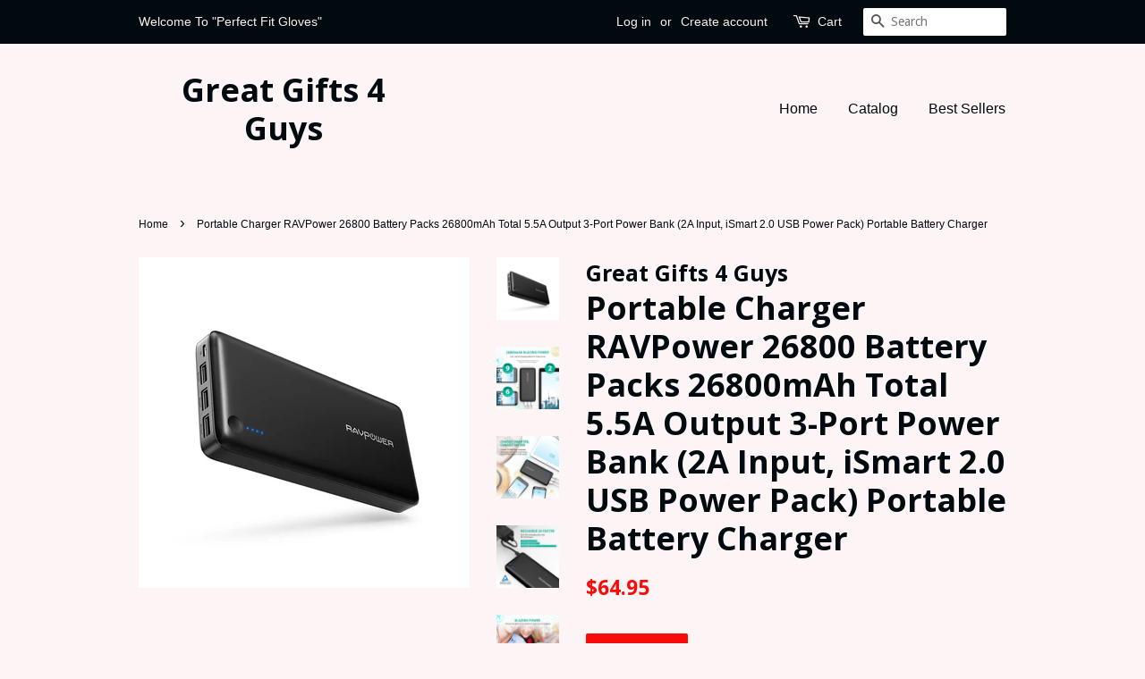

--- FILE ---
content_type: text/html; charset=utf-8
request_url: https://greatgifts4guys.com/products/portable-charger-ravpower-26800-battery-packs-26800mah-total-5-5a-output-3-port-power-bank-2a-input-ismart-2-0-usb-power-pack-portable-battery-charger
body_size: 15421
content:
<!doctype html>
<!--[if lt IE 7]><html class="no-js lt-ie9 lt-ie8 lt-ie7" lang="en"> <![endif]-->
<!--[if IE 7]><html class="no-js lt-ie9 lt-ie8" lang="en"> <![endif]-->
<!--[if IE 8]><html class="no-js lt-ie9" lang="en"> <![endif]-->
<!--[if IE 9 ]><html class="ie9 no-js"> <![endif]-->
<!--[if (gt IE 9)|!(IE)]><!--> <html class="no-js"> <!--<![endif]-->
<head>

  <!-- Basic page needs ================================================== -->
  <meta charset="utf-8">
  <meta http-equiv="X-UA-Compatible" content="IE=edge,chrome=1">

  

  <!-- Title and description ================================================== -->
  <title>
  Portable Charger RAVPower 26800 Battery Packs 26800mAh Total 5.5A Outp &ndash; Great Gifts 4 Guys
  </title>

  
  <meta name="description" content="Choose the RAVPower Treatment: Entrusted by 100,000+ customers for keeping their devices charged when off the grid Colossal Battery Capacity: 26800mAh iPhone portable charger charges most smartphones over 6 times or a tablet 2+ times for an average of 9 days of unrestrained usage per charge Charges 3 Devices Simultaneo">
  

  <!-- Social meta ================================================== -->
  

  <meta property="og:type" content="product">
  <meta property="og:title" content="Portable Charger RAVPower 26800 Battery Packs 26800mAh Total 5.5A Output 3-Port Power Bank (2A Input, iSmart 2.0 USB Power Pack) Portable Battery Charger">
  <meta property="og:url" content="https://greatgifts4guys.com/products/portable-charger-ravpower-26800-battery-packs-26800mah-total-5-5a-output-3-port-power-bank-2a-input-ismart-2-0-usb-power-pack-portable-battery-charger">
  
  <meta property="og:image" content="http://greatgifts4guys.com/cdn/shop/products/71aASxBD6gL._SL1000_grande.jpg?v=1571709296">
  <meta property="og:image:secure_url" content="https://greatgifts4guys.com/cdn/shop/products/71aASxBD6gL._SL1000_grande.jpg?v=1571709296">
  
  <meta property="og:image" content="http://greatgifts4guys.com/cdn/shop/products/71zG6PnpU0L._SL1000_grande.jpg?v=1571709296">
  <meta property="og:image:secure_url" content="https://greatgifts4guys.com/cdn/shop/products/71zG6PnpU0L._SL1000_grande.jpg?v=1571709296">
  
  <meta property="og:image" content="http://greatgifts4guys.com/cdn/shop/products/510m5K46wSL._SL1000_grande.jpg?v=1571709296">
  <meta property="og:image:secure_url" content="https://greatgifts4guys.com/cdn/shop/products/510m5K46wSL._SL1000_grande.jpg?v=1571709296">
  
  <meta property="og:price:amount" content="64.95">
  <meta property="og:price:currency" content="USD">


  <meta property="og:description" content="Choose the RAVPower Treatment: Entrusted by 100,000+ customers for keeping their devices charged when off the grid Colossal Battery Capacity: 26800mAh iPhone portable charger charges most smartphones over 6 times or a tablet 2+ times for an average of 9 days of unrestrained usage per charge Charges 3 Devices Simultaneo">

<meta property="og:site_name" content="Great Gifts 4 Guys">


  <meta name="twitter:card" content="summary">



  <meta name="twitter:title" content="Portable Charger RAVPower 26800 Battery Packs 26800mAh Total 5.5A Output 3-Port Power Bank (2A Input, iSmart 2.0 USB Power Pack) Portable Battery Charger">
  <meta name="twitter:description" content="
Choose the RAVPower Treatment: Entrusted by 100,000+ customers for keeping their devices charged when off the grid
Colossal Battery Capacity: 26800mAh iPhone portable charger charges most smartphones">



  <!-- Helpers ================================================== -->
  <link rel="canonical" href="https://greatgifts4guys.com/products/portable-charger-ravpower-26800-battery-packs-26800mah-total-5-5a-output-3-port-power-bank-2a-input-ismart-2-0-usb-power-pack-portable-battery-charger">
  <meta name="viewport" content="width=device-width,initial-scale=1">
  <meta name="theme-color" content="#f70b0b">

  <!-- CSS ================================================== -->
  <link href="//greatgifts4guys.com/cdn/shop/t/4/assets/timber.scss.css?v=140382746435840711621675236289" rel="stylesheet" type="text/css" media="all" />
  <link href="//greatgifts4guys.com/cdn/shop/t/4/assets/theme.scss.css?v=93941420695098010071675236289" rel="stylesheet" type="text/css" media="all" />

  
  
  
  <link href="//fonts.googleapis.com/css?family=Droid+Sans:400,700" rel="stylesheet" type="text/css" media="all" />


  
    
    
    <link href="//fonts.googleapis.com/css?family=Open+Sans:700" rel="stylesheet" type="text/css" media="all" />
  




  <script>
    window.theme = window.theme || {};

    var theme = {
      strings: {
        zoomClose: "Close (Esc)",
        zoomPrev: "Previous (Left arrow key)",
        zoomNext: "Next (Right arrow key)"
      },
      settings: {
        // Adding some settings to allow the editor to update correctly when they are changed
        themeBgImage: false,
        customBgImage: '',
        enableWideLayout: false,
        typeAccentTransform: false,
        typeAccentSpacing: false,
        baseFontSize: '16px',
        headerBaseFontSize: '36px',
        accentFontSize: '16px'
      },
      variables: {
        mediaQueryMedium: 'screen and (max-width: 768px)',
        bpSmall: false
      },
      moneyFormat: "${{amount}}"
    }

    document.documentElement.className = document.documentElement.className.replace('no-js', 'supports-js');
  </script>

  <!-- Header hook for plugins ================================================== -->
  <script>window.performance && window.performance.mark && window.performance.mark('shopify.content_for_header.start');</script><meta id="shopify-digital-wallet" name="shopify-digital-wallet" content="/22294705/digital_wallets/dialog">
<meta name="shopify-checkout-api-token" content="ca45883f2664e33ef8a714dbdfde70ef">
<meta id="in-context-paypal-metadata" data-shop-id="22294705" data-venmo-supported="true" data-environment="production" data-locale="en_US" data-paypal-v4="true" data-currency="USD">
<link rel="alternate" type="application/json+oembed" href="https://greatgifts4guys.com/products/portable-charger-ravpower-26800-battery-packs-26800mah-total-5-5a-output-3-port-power-bank-2a-input-ismart-2-0-usb-power-pack-portable-battery-charger.oembed">
<script async="async" src="/checkouts/internal/preloads.js?locale=en-US"></script>
<link rel="preconnect" href="https://shop.app" crossorigin="anonymous">
<script async="async" src="https://shop.app/checkouts/internal/preloads.js?locale=en-US&shop_id=22294705" crossorigin="anonymous"></script>
<script id="apple-pay-shop-capabilities" type="application/json">{"shopId":22294705,"countryCode":"US","currencyCode":"USD","merchantCapabilities":["supports3DS"],"merchantId":"gid:\/\/shopify\/Shop\/22294705","merchantName":"Great Gifts 4 Guys","requiredBillingContactFields":["postalAddress","email","phone"],"requiredShippingContactFields":["postalAddress","email","phone"],"shippingType":"shipping","supportedNetworks":["visa","masterCard","amex","discover","elo","jcb"],"total":{"type":"pending","label":"Great Gifts 4 Guys","amount":"1.00"},"shopifyPaymentsEnabled":true,"supportsSubscriptions":true}</script>
<script id="shopify-features" type="application/json">{"accessToken":"ca45883f2664e33ef8a714dbdfde70ef","betas":["rich-media-storefront-analytics"],"domain":"greatgifts4guys.com","predictiveSearch":true,"shopId":22294705,"locale":"en"}</script>
<script>var Shopify = Shopify || {};
Shopify.shop = "nicksinnacks.myshopify.com";
Shopify.locale = "en";
Shopify.currency = {"active":"USD","rate":"1.0"};
Shopify.country = "US";
Shopify.theme = {"name":"minimal","id":194505160,"schema_name":"Minimal","schema_version":"3.4.1","theme_store_id":380,"role":"main"};
Shopify.theme.handle = "null";
Shopify.theme.style = {"id":null,"handle":null};
Shopify.cdnHost = "greatgifts4guys.com/cdn";
Shopify.routes = Shopify.routes || {};
Shopify.routes.root = "/";</script>
<script type="module">!function(o){(o.Shopify=o.Shopify||{}).modules=!0}(window);</script>
<script>!function(o){function n(){var o=[];function n(){o.push(Array.prototype.slice.apply(arguments))}return n.q=o,n}var t=o.Shopify=o.Shopify||{};t.loadFeatures=n(),t.autoloadFeatures=n()}(window);</script>
<script>
  window.ShopifyPay = window.ShopifyPay || {};
  window.ShopifyPay.apiHost = "shop.app\/pay";
  window.ShopifyPay.redirectState = null;
</script>
<script id="shop-js-analytics" type="application/json">{"pageType":"product"}</script>
<script defer="defer" async type="module" src="//greatgifts4guys.com/cdn/shopifycloud/shop-js/modules/v2/client.init-shop-cart-sync_DGjqyID6.en.esm.js"></script>
<script defer="defer" async type="module" src="//greatgifts4guys.com/cdn/shopifycloud/shop-js/modules/v2/chunk.common_CM5e3XYf.esm.js"></script>
<script type="module">
  await import("//greatgifts4guys.com/cdn/shopifycloud/shop-js/modules/v2/client.init-shop-cart-sync_DGjqyID6.en.esm.js");
await import("//greatgifts4guys.com/cdn/shopifycloud/shop-js/modules/v2/chunk.common_CM5e3XYf.esm.js");

  window.Shopify.SignInWithShop?.initShopCartSync?.({"fedCMEnabled":true,"windoidEnabled":true});

</script>
<script>
  window.Shopify = window.Shopify || {};
  if (!window.Shopify.featureAssets) window.Shopify.featureAssets = {};
  window.Shopify.featureAssets['shop-js'] = {"shop-cart-sync":["modules/v2/client.shop-cart-sync_DS_n0f7A.en.esm.js","modules/v2/chunk.common_CM5e3XYf.esm.js"],"shop-button":["modules/v2/client.shop-button_CNT-NO5k.en.esm.js","modules/v2/chunk.common_CM5e3XYf.esm.js"],"init-fed-cm":["modules/v2/client.init-fed-cm_iCBVkvTB.en.esm.js","modules/v2/chunk.common_CM5e3XYf.esm.js"],"shop-cash-offers":["modules/v2/client.shop-cash-offers_Bicqpat5.en.esm.js","modules/v2/chunk.common_CM5e3XYf.esm.js","modules/v2/chunk.modal_Dl937Oy4.esm.js"],"avatar":["modules/v2/client.avatar_BTnouDA3.en.esm.js"],"init-windoid":["modules/v2/client.init-windoid_BqfVjynn.en.esm.js","modules/v2/chunk.common_CM5e3XYf.esm.js"],"init-shop-email-lookup-coordinator":["modules/v2/client.init-shop-email-lookup-coordinator_CrkkCzDo.en.esm.js","modules/v2/chunk.common_CM5e3XYf.esm.js"],"shop-toast-manager":["modules/v2/client.shop-toast-manager_HMMtSVHE.en.esm.js","modules/v2/chunk.common_CM5e3XYf.esm.js"],"pay-button":["modules/v2/client.pay-button_B57g7222.en.esm.js","modules/v2/chunk.common_CM5e3XYf.esm.js"],"shop-login-button":["modules/v2/client.shop-login-button_CZKuy_To.en.esm.js","modules/v2/chunk.common_CM5e3XYf.esm.js","modules/v2/chunk.modal_Dl937Oy4.esm.js"],"init-shop-cart-sync":["modules/v2/client.init-shop-cart-sync_DGjqyID6.en.esm.js","modules/v2/chunk.common_CM5e3XYf.esm.js"],"init-customer-accounts":["modules/v2/client.init-customer-accounts_CxJ7KIEv.en.esm.js","modules/v2/client.shop-login-button_CZKuy_To.en.esm.js","modules/v2/chunk.common_CM5e3XYf.esm.js","modules/v2/chunk.modal_Dl937Oy4.esm.js"],"init-shop-for-new-customer-accounts":["modules/v2/client.init-shop-for-new-customer-accounts_BDK66bKM.en.esm.js","modules/v2/client.shop-login-button_CZKuy_To.en.esm.js","modules/v2/chunk.common_CM5e3XYf.esm.js","modules/v2/chunk.modal_Dl937Oy4.esm.js"],"lead-capture":["modules/v2/client.lead-capture_QF_QcTqn.en.esm.js","modules/v2/chunk.common_CM5e3XYf.esm.js","modules/v2/chunk.modal_Dl937Oy4.esm.js"],"shop-follow-button":["modules/v2/client.shop-follow-button_Cgw6zD7w.en.esm.js","modules/v2/chunk.common_CM5e3XYf.esm.js","modules/v2/chunk.modal_Dl937Oy4.esm.js"],"checkout-modal":["modules/v2/client.checkout-modal_r-P2WYUC.en.esm.js","modules/v2/chunk.common_CM5e3XYf.esm.js","modules/v2/chunk.modal_Dl937Oy4.esm.js"],"init-customer-accounts-sign-up":["modules/v2/client.init-customer-accounts-sign-up_fcc8iru1.en.esm.js","modules/v2/client.shop-login-button_CZKuy_To.en.esm.js","modules/v2/chunk.common_CM5e3XYf.esm.js","modules/v2/chunk.modal_Dl937Oy4.esm.js"],"shop-login":["modules/v2/client.shop-login_CJN-CB3q.en.esm.js","modules/v2/chunk.common_CM5e3XYf.esm.js","modules/v2/chunk.modal_Dl937Oy4.esm.js"],"payment-terms":["modules/v2/client.payment-terms_C8iL647G.en.esm.js","modules/v2/chunk.common_CM5e3XYf.esm.js","modules/v2/chunk.modal_Dl937Oy4.esm.js"]};
</script>
<script>(function() {
  var isLoaded = false;
  function asyncLoad() {
    if (isLoaded) return;
    isLoaded = true;
    var urls = ["\/\/cdn.shopify.com\/proxy\/381358963cbf1904af8212d8e2f5df4cbaca5295a680c9fc264f7a5207c4de93\/static.cdn.printful.com\/static\/js\/external\/shopify-product-customizer.js?v=0.28\u0026shop=nicksinnacks.myshopify.com\u0026sp-cache-control=cHVibGljLCBtYXgtYWdlPTkwMA","https:\/\/cdn.hextom.com\/js\/ultimatesalesboost.js?shop=nicksinnacks.myshopify.com","https:\/\/cdn.hextom.com\/js\/freeshippingbar.js?shop=nicksinnacks.myshopify.com"];
    for (var i = 0; i < urls.length; i++) {
      var s = document.createElement('script');
      s.type = 'text/javascript';
      s.async = true;
      s.src = urls[i];
      var x = document.getElementsByTagName('script')[0];
      x.parentNode.insertBefore(s, x);
    }
  };
  if(window.attachEvent) {
    window.attachEvent('onload', asyncLoad);
  } else {
    window.addEventListener('load', asyncLoad, false);
  }
})();</script>
<script id="__st">var __st={"a":22294705,"offset":-21600,"reqid":"13ae2747-3097-4dda-ada0-d270e80c5a4a-1765949935","pageurl":"greatgifts4guys.com\/products\/portable-charger-ravpower-26800-battery-packs-26800mah-total-5-5a-output-3-port-power-bank-2a-input-ismart-2-0-usb-power-pack-portable-battery-charger","u":"ec88860969e8","p":"product","rtyp":"product","rid":1476483809314};</script>
<script>window.ShopifyPaypalV4VisibilityTracking = true;</script>
<script id="captcha-bootstrap">!function(){'use strict';const t='contact',e='account',n='new_comment',o=[[t,t],['blogs',n],['comments',n],[t,'customer']],c=[[e,'customer_login'],[e,'guest_login'],[e,'recover_customer_password'],[e,'create_customer']],r=t=>t.map((([t,e])=>`form[action*='/${t}']:not([data-nocaptcha='true']) input[name='form_type'][value='${e}']`)).join(','),a=t=>()=>t?[...document.querySelectorAll(t)].map((t=>t.form)):[];function s(){const t=[...o],e=r(t);return a(e)}const i='password',u='form_key',d=['recaptcha-v3-token','g-recaptcha-response','h-captcha-response',i],f=()=>{try{return window.sessionStorage}catch{return}},m='__shopify_v',_=t=>t.elements[u];function p(t,e,n=!1){try{const o=window.sessionStorage,c=JSON.parse(o.getItem(e)),{data:r}=function(t){const{data:e,action:n}=t;return t[m]||n?{data:e,action:n}:{data:t,action:n}}(c);for(const[e,n]of Object.entries(r))t.elements[e]&&(t.elements[e].value=n);n&&o.removeItem(e)}catch(o){console.error('form repopulation failed',{error:o})}}const l='form_type',E='cptcha';function T(t){t.dataset[E]=!0}const w=window,h=w.document,L='Shopify',v='ce_forms',y='captcha';let A=!1;((t,e)=>{const n=(g='f06e6c50-85a8-45c8-87d0-21a2b65856fe',I='https://cdn.shopify.com/shopifycloud/storefront-forms-hcaptcha/ce_storefront_forms_captcha_hcaptcha.v1.5.2.iife.js',D={infoText:'Protected by hCaptcha',privacyText:'Privacy',termsText:'Terms'},(t,e,n)=>{const o=w[L][v],c=o.bindForm;if(c)return c(t,g,e,D).then(n);var r;o.q.push([[t,g,e,D],n]),r=I,A||(h.body.append(Object.assign(h.createElement('script'),{id:'captcha-provider',async:!0,src:r})),A=!0)});var g,I,D;w[L]=w[L]||{},w[L][v]=w[L][v]||{},w[L][v].q=[],w[L][y]=w[L][y]||{},w[L][y].protect=function(t,e){n(t,void 0,e),T(t)},Object.freeze(w[L][y]),function(t,e,n,w,h,L){const[v,y,A,g]=function(t,e,n){const i=e?o:[],u=t?c:[],d=[...i,...u],f=r(d),m=r(i),_=r(d.filter((([t,e])=>n.includes(e))));return[a(f),a(m),a(_),s()]}(w,h,L),I=t=>{const e=t.target;return e instanceof HTMLFormElement?e:e&&e.form},D=t=>v().includes(t);t.addEventListener('submit',(t=>{const e=I(t);if(!e)return;const n=D(e)&&!e.dataset.hcaptchaBound&&!e.dataset.recaptchaBound,o=_(e),c=g().includes(e)&&(!o||!o.value);(n||c)&&t.preventDefault(),c&&!n&&(function(t){try{if(!f())return;!function(t){const e=f();if(!e)return;const n=_(t);if(!n)return;const o=n.value;o&&e.removeItem(o)}(t);const e=Array.from(Array(32),(()=>Math.random().toString(36)[2])).join('');!function(t,e){_(t)||t.append(Object.assign(document.createElement('input'),{type:'hidden',name:u})),t.elements[u].value=e}(t,e),function(t,e){const n=f();if(!n)return;const o=[...t.querySelectorAll(`input[type='${i}']`)].map((({name:t})=>t)),c=[...d,...o],r={};for(const[a,s]of new FormData(t).entries())c.includes(a)||(r[a]=s);n.setItem(e,JSON.stringify({[m]:1,action:t.action,data:r}))}(t,e)}catch(e){console.error('failed to persist form',e)}}(e),e.submit())}));const S=(t,e)=>{t&&!t.dataset[E]&&(n(t,e.some((e=>e===t))),T(t))};for(const o of['focusin','change'])t.addEventListener(o,(t=>{const e=I(t);D(e)&&S(e,y())}));const B=e.get('form_key'),M=e.get(l),P=B&&M;t.addEventListener('DOMContentLoaded',(()=>{const t=y();if(P)for(const e of t)e.elements[l].value===M&&p(e,B);[...new Set([...A(),...v().filter((t=>'true'===t.dataset.shopifyCaptcha))])].forEach((e=>S(e,t)))}))}(h,new URLSearchParams(w.location.search),n,t,e,['guest_login'])})(!0,!0)}();</script>
<script integrity="sha256-52AcMU7V7pcBOXWImdc/TAGTFKeNjmkeM1Pvks/DTgc=" data-source-attribution="shopify.loadfeatures" defer="defer" src="//greatgifts4guys.com/cdn/shopifycloud/storefront/assets/storefront/load_feature-81c60534.js" crossorigin="anonymous"></script>
<script crossorigin="anonymous" defer="defer" src="//greatgifts4guys.com/cdn/shopifycloud/storefront/assets/shopify_pay/storefront-65b4c6d7.js?v=20250812"></script>
<script data-source-attribution="shopify.dynamic_checkout.dynamic.init">var Shopify=Shopify||{};Shopify.PaymentButton=Shopify.PaymentButton||{isStorefrontPortableWallets:!0,init:function(){window.Shopify.PaymentButton.init=function(){};var t=document.createElement("script");t.src="https://greatgifts4guys.com/cdn/shopifycloud/portable-wallets/latest/portable-wallets.en.js",t.type="module",document.head.appendChild(t)}};
</script>
<script data-source-attribution="shopify.dynamic_checkout.buyer_consent">
  function portableWalletsHideBuyerConsent(e){var t=document.getElementById("shopify-buyer-consent"),n=document.getElementById("shopify-subscription-policy-button");t&&n&&(t.classList.add("hidden"),t.setAttribute("aria-hidden","true"),n.removeEventListener("click",e))}function portableWalletsShowBuyerConsent(e){var t=document.getElementById("shopify-buyer-consent"),n=document.getElementById("shopify-subscription-policy-button");t&&n&&(t.classList.remove("hidden"),t.removeAttribute("aria-hidden"),n.addEventListener("click",e))}window.Shopify?.PaymentButton&&(window.Shopify.PaymentButton.hideBuyerConsent=portableWalletsHideBuyerConsent,window.Shopify.PaymentButton.showBuyerConsent=portableWalletsShowBuyerConsent);
</script>
<script data-source-attribution="shopify.dynamic_checkout.cart.bootstrap">document.addEventListener("DOMContentLoaded",(function(){function t(){return document.querySelector("shopify-accelerated-checkout-cart, shopify-accelerated-checkout")}if(t())Shopify.PaymentButton.init();else{new MutationObserver((function(e,n){t()&&(Shopify.PaymentButton.init(),n.disconnect())})).observe(document.body,{childList:!0,subtree:!0})}}));
</script>
<link id="shopify-accelerated-checkout-styles" rel="stylesheet" media="screen" href="https://greatgifts4guys.com/cdn/shopifycloud/portable-wallets/latest/accelerated-checkout-backwards-compat.css" crossorigin="anonymous">
<style id="shopify-accelerated-checkout-cart">
        #shopify-buyer-consent {
  margin-top: 1em;
  display: inline-block;
  width: 100%;
}

#shopify-buyer-consent.hidden {
  display: none;
}

#shopify-subscription-policy-button {
  background: none;
  border: none;
  padding: 0;
  text-decoration: underline;
  font-size: inherit;
  cursor: pointer;
}

#shopify-subscription-policy-button::before {
  box-shadow: none;
}

      </style>

<script>window.performance && window.performance.mark && window.performance.mark('shopify.content_for_header.end');</script>

  

<!--[if lt IE 9]>
<script src="//cdnjs.cloudflare.com/ajax/libs/html5shiv/3.7.2/html5shiv.min.js" type="text/javascript"></script>
<link href="//greatgifts4guys.com/cdn/shop/t/4/assets/respond-proxy.html" id="respond-proxy" rel="respond-proxy" />
<link href="//greatgifts4guys.com/search?q=47a0caa4fb3e80460dfe035c56300f80" id="respond-redirect" rel="respond-redirect" />
<script src="//greatgifts4guys.com/search?q=47a0caa4fb3e80460dfe035c56300f80" type="text/javascript"></script>
<![endif]-->


  <script src="//ajax.googleapis.com/ajax/libs/jquery/2.2.3/jquery.min.js" type="text/javascript"></script>

  <!--[if (gt IE 9)|!(IE)]><!--><script src="//greatgifts4guys.com/cdn/shop/t/4/assets/lazysizes.min.js?v=172743651710887164711501857710" async="async"></script><!--<![endif]-->
  <!--[if lte IE 9]><script src="//greatgifts4guys.com/cdn/shop/t/4/assets/lazysizes.min.js?v=172743651710887164711501857710"></script><![endif]-->

  
  

<link href="https://monorail-edge.shopifysvc.com" rel="dns-prefetch">
<script>(function(){if ("sendBeacon" in navigator && "performance" in window) {try {var session_token_from_headers = performance.getEntriesByType('navigation')[0].serverTiming.find(x => x.name == '_s').description;} catch {var session_token_from_headers = undefined;}var session_cookie_matches = document.cookie.match(/_shopify_s=([^;]*)/);var session_token_from_cookie = session_cookie_matches && session_cookie_matches.length === 2 ? session_cookie_matches[1] : "";var session_token = session_token_from_headers || session_token_from_cookie || "";function handle_abandonment_event(e) {var entries = performance.getEntries().filter(function(entry) {return /monorail-edge.shopifysvc.com/.test(entry.name);});if (!window.abandonment_tracked && entries.length === 0) {window.abandonment_tracked = true;var currentMs = Date.now();var navigation_start = performance.timing.navigationStart;var payload = {shop_id: 22294705,url: window.location.href,navigation_start,duration: currentMs - navigation_start,session_token,page_type: "product"};window.navigator.sendBeacon("https://monorail-edge.shopifysvc.com/v1/produce", JSON.stringify({schema_id: "online_store_buyer_site_abandonment/1.1",payload: payload,metadata: {event_created_at_ms: currentMs,event_sent_at_ms: currentMs}}));}}window.addEventListener('pagehide', handle_abandonment_event);}}());</script>
<script id="web-pixels-manager-setup">(function e(e,d,r,n,o){if(void 0===o&&(o={}),!Boolean(null===(a=null===(i=window.Shopify)||void 0===i?void 0:i.analytics)||void 0===a?void 0:a.replayQueue)){var i,a;window.Shopify=window.Shopify||{};var t=window.Shopify;t.analytics=t.analytics||{};var s=t.analytics;s.replayQueue=[],s.publish=function(e,d,r){return s.replayQueue.push([e,d,r]),!0};try{self.performance.mark("wpm:start")}catch(e){}var l=function(){var e={modern:/Edge?\/(1{2}[4-9]|1[2-9]\d|[2-9]\d{2}|\d{4,})\.\d+(\.\d+|)|Firefox\/(1{2}[4-9]|1[2-9]\d|[2-9]\d{2}|\d{4,})\.\d+(\.\d+|)|Chrom(ium|e)\/(9{2}|\d{3,})\.\d+(\.\d+|)|(Maci|X1{2}).+ Version\/(15\.\d+|(1[6-9]|[2-9]\d|\d{3,})\.\d+)([,.]\d+|)( \(\w+\)|)( Mobile\/\w+|) Safari\/|Chrome.+OPR\/(9{2}|\d{3,})\.\d+\.\d+|(CPU[ +]OS|iPhone[ +]OS|CPU[ +]iPhone|CPU IPhone OS|CPU iPad OS)[ +]+(15[._]\d+|(1[6-9]|[2-9]\d|\d{3,})[._]\d+)([._]\d+|)|Android:?[ /-](13[3-9]|1[4-9]\d|[2-9]\d{2}|\d{4,})(\.\d+|)(\.\d+|)|Android.+Firefox\/(13[5-9]|1[4-9]\d|[2-9]\d{2}|\d{4,})\.\d+(\.\d+|)|Android.+Chrom(ium|e)\/(13[3-9]|1[4-9]\d|[2-9]\d{2}|\d{4,})\.\d+(\.\d+|)|SamsungBrowser\/([2-9]\d|\d{3,})\.\d+/,legacy:/Edge?\/(1[6-9]|[2-9]\d|\d{3,})\.\d+(\.\d+|)|Firefox\/(5[4-9]|[6-9]\d|\d{3,})\.\d+(\.\d+|)|Chrom(ium|e)\/(5[1-9]|[6-9]\d|\d{3,})\.\d+(\.\d+|)([\d.]+$|.*Safari\/(?![\d.]+ Edge\/[\d.]+$))|(Maci|X1{2}).+ Version\/(10\.\d+|(1[1-9]|[2-9]\d|\d{3,})\.\d+)([,.]\d+|)( \(\w+\)|)( Mobile\/\w+|) Safari\/|Chrome.+OPR\/(3[89]|[4-9]\d|\d{3,})\.\d+\.\d+|(CPU[ +]OS|iPhone[ +]OS|CPU[ +]iPhone|CPU IPhone OS|CPU iPad OS)[ +]+(10[._]\d+|(1[1-9]|[2-9]\d|\d{3,})[._]\d+)([._]\d+|)|Android:?[ /-](13[3-9]|1[4-9]\d|[2-9]\d{2}|\d{4,})(\.\d+|)(\.\d+|)|Mobile Safari.+OPR\/([89]\d|\d{3,})\.\d+\.\d+|Android.+Firefox\/(13[5-9]|1[4-9]\d|[2-9]\d{2}|\d{4,})\.\d+(\.\d+|)|Android.+Chrom(ium|e)\/(13[3-9]|1[4-9]\d|[2-9]\d{2}|\d{4,})\.\d+(\.\d+|)|Android.+(UC? ?Browser|UCWEB|U3)[ /]?(15\.([5-9]|\d{2,})|(1[6-9]|[2-9]\d|\d{3,})\.\d+)\.\d+|SamsungBrowser\/(5\.\d+|([6-9]|\d{2,})\.\d+)|Android.+MQ{2}Browser\/(14(\.(9|\d{2,})|)|(1[5-9]|[2-9]\d|\d{3,})(\.\d+|))(\.\d+|)|K[Aa][Ii]OS\/(3\.\d+|([4-9]|\d{2,})\.\d+)(\.\d+|)/},d=e.modern,r=e.legacy,n=navigator.userAgent;return n.match(d)?"modern":n.match(r)?"legacy":"unknown"}(),u="modern"===l?"modern":"legacy",c=(null!=n?n:{modern:"",legacy:""})[u],f=function(e){return[e.baseUrl,"/wpm","/b",e.hashVersion,"modern"===e.buildTarget?"m":"l",".js"].join("")}({baseUrl:d,hashVersion:r,buildTarget:u}),m=function(e){var d=e.version,r=e.bundleTarget,n=e.surface,o=e.pageUrl,i=e.monorailEndpoint;return{emit:function(e){var a=e.status,t=e.errorMsg,s=(new Date).getTime(),l=JSON.stringify({metadata:{event_sent_at_ms:s},events:[{schema_id:"web_pixels_manager_load/3.1",payload:{version:d,bundle_target:r,page_url:o,status:a,surface:n,error_msg:t},metadata:{event_created_at_ms:s}}]});if(!i)return console&&console.warn&&console.warn("[Web Pixels Manager] No Monorail endpoint provided, skipping logging."),!1;try{return self.navigator.sendBeacon.bind(self.navigator)(i,l)}catch(e){}var u=new XMLHttpRequest;try{return u.open("POST",i,!0),u.setRequestHeader("Content-Type","text/plain"),u.send(l),!0}catch(e){return console&&console.warn&&console.warn("[Web Pixels Manager] Got an unhandled error while logging to Monorail."),!1}}}}({version:r,bundleTarget:l,surface:e.surface,pageUrl:self.location.href,monorailEndpoint:e.monorailEndpoint});try{o.browserTarget=l,function(e){var d=e.src,r=e.async,n=void 0===r||r,o=e.onload,i=e.onerror,a=e.sri,t=e.scriptDataAttributes,s=void 0===t?{}:t,l=document.createElement("script"),u=document.querySelector("head"),c=document.querySelector("body");if(l.async=n,l.src=d,a&&(l.integrity=a,l.crossOrigin="anonymous"),s)for(var f in s)if(Object.prototype.hasOwnProperty.call(s,f))try{l.dataset[f]=s[f]}catch(e){}if(o&&l.addEventListener("load",o),i&&l.addEventListener("error",i),u)u.appendChild(l);else{if(!c)throw new Error("Did not find a head or body element to append the script");c.appendChild(l)}}({src:f,async:!0,onload:function(){if(!function(){var e,d;return Boolean(null===(d=null===(e=window.Shopify)||void 0===e?void 0:e.analytics)||void 0===d?void 0:d.initialized)}()){var d=window.webPixelsManager.init(e)||void 0;if(d){var r=window.Shopify.analytics;r.replayQueue.forEach((function(e){var r=e[0],n=e[1],o=e[2];d.publishCustomEvent(r,n,o)})),r.replayQueue=[],r.publish=d.publishCustomEvent,r.visitor=d.visitor,r.initialized=!0}}},onerror:function(){return m.emit({status:"failed",errorMsg:"".concat(f," has failed to load")})},sri:function(e){var d=/^sha384-[A-Za-z0-9+/=]+$/;return"string"==typeof e&&d.test(e)}(c)?c:"",scriptDataAttributes:o}),m.emit({status:"loading"})}catch(e){m.emit({status:"failed",errorMsg:(null==e?void 0:e.message)||"Unknown error"})}}})({shopId: 22294705,storefrontBaseUrl: "https://greatgifts4guys.com",extensionsBaseUrl: "https://extensions.shopifycdn.com/cdn/shopifycloud/web-pixels-manager",monorailEndpoint: "https://monorail-edge.shopifysvc.com/unstable/produce_batch",surface: "storefront-renderer",enabledBetaFlags: ["2dca8a86"],webPixelsConfigList: [{"id":"57376930","eventPayloadVersion":"v1","runtimeContext":"LAX","scriptVersion":"1","type":"CUSTOM","privacyPurposes":["MARKETING"],"name":"Meta pixel (migrated)"},{"id":"shopify-app-pixel","configuration":"{}","eventPayloadVersion":"v1","runtimeContext":"STRICT","scriptVersion":"0450","apiClientId":"shopify-pixel","type":"APP","privacyPurposes":["ANALYTICS","MARKETING"]},{"id":"shopify-custom-pixel","eventPayloadVersion":"v1","runtimeContext":"LAX","scriptVersion":"0450","apiClientId":"shopify-pixel","type":"CUSTOM","privacyPurposes":["ANALYTICS","MARKETING"]}],isMerchantRequest: false,initData: {"shop":{"name":"Great Gifts 4 Guys","paymentSettings":{"currencyCode":"USD"},"myshopifyDomain":"nicksinnacks.myshopify.com","countryCode":"US","storefrontUrl":"https:\/\/greatgifts4guys.com"},"customer":null,"cart":null,"checkout":null,"productVariants":[{"price":{"amount":64.95,"currencyCode":"USD"},"product":{"title":"Portable Charger RAVPower 26800 Battery Packs 26800mAh Total 5.5A Output 3-Port Power Bank (2A Input, iSmart 2.0 USB Power Pack) Portable Battery Charger","vendor":"Great Gifts 4 Guys","id":"1476483809314","untranslatedTitle":"Portable Charger RAVPower 26800 Battery Packs 26800mAh Total 5.5A Output 3-Port Power Bank (2A Input, iSmart 2.0 USB Power Pack) Portable Battery Charger","url":"\/products\/portable-charger-ravpower-26800-battery-packs-26800mah-total-5-5a-output-3-port-power-bank-2a-input-ismart-2-0-usb-power-pack-portable-battery-charger","type":""},"id":"12505346342946","image":{"src":"\/\/greatgifts4guys.com\/cdn\/shop\/products\/510m5K46wSL._SL1000.jpg?v=1571709296"},"sku":"","title":"Default Title","untranslatedTitle":"Default Title"}],"purchasingCompany":null},},"https://greatgifts4guys.com/cdn","ae1676cfwd2530674p4253c800m34e853cb",{"modern":"","legacy":""},{"shopId":"22294705","storefrontBaseUrl":"https:\/\/greatgifts4guys.com","extensionBaseUrl":"https:\/\/extensions.shopifycdn.com\/cdn\/shopifycloud\/web-pixels-manager","surface":"storefront-renderer","enabledBetaFlags":"[\"2dca8a86\"]","isMerchantRequest":"false","hashVersion":"ae1676cfwd2530674p4253c800m34e853cb","publish":"custom","events":"[[\"page_viewed\",{}],[\"product_viewed\",{\"productVariant\":{\"price\":{\"amount\":64.95,\"currencyCode\":\"USD\"},\"product\":{\"title\":\"Portable Charger RAVPower 26800 Battery Packs 26800mAh Total 5.5A Output 3-Port Power Bank (2A Input, iSmart 2.0 USB Power Pack) Portable Battery Charger\",\"vendor\":\"Great Gifts 4 Guys\",\"id\":\"1476483809314\",\"untranslatedTitle\":\"Portable Charger RAVPower 26800 Battery Packs 26800mAh Total 5.5A Output 3-Port Power Bank (2A Input, iSmart 2.0 USB Power Pack) Portable Battery Charger\",\"url\":\"\/products\/portable-charger-ravpower-26800-battery-packs-26800mah-total-5-5a-output-3-port-power-bank-2a-input-ismart-2-0-usb-power-pack-portable-battery-charger\",\"type\":\"\"},\"id\":\"12505346342946\",\"image\":{\"src\":\"\/\/greatgifts4guys.com\/cdn\/shop\/products\/510m5K46wSL._SL1000.jpg?v=1571709296\"},\"sku\":\"\",\"title\":\"Default Title\",\"untranslatedTitle\":\"Default Title\"}}]]"});</script><script>
  window.ShopifyAnalytics = window.ShopifyAnalytics || {};
  window.ShopifyAnalytics.meta = window.ShopifyAnalytics.meta || {};
  window.ShopifyAnalytics.meta.currency = 'USD';
  var meta = {"product":{"id":1476483809314,"gid":"gid:\/\/shopify\/Product\/1476483809314","vendor":"Great Gifts 4 Guys","type":"","variants":[{"id":12505346342946,"price":6495,"name":"Portable Charger RAVPower 26800 Battery Packs 26800mAh Total 5.5A Output 3-Port Power Bank (2A Input, iSmart 2.0 USB Power Pack) Portable Battery Charger","public_title":null,"sku":""}],"remote":false},"page":{"pageType":"product","resourceType":"product","resourceId":1476483809314}};
  for (var attr in meta) {
    window.ShopifyAnalytics.meta[attr] = meta[attr];
  }
</script>
<script class="analytics">
  (function () {
    var customDocumentWrite = function(content) {
      var jquery = null;

      if (window.jQuery) {
        jquery = window.jQuery;
      } else if (window.Checkout && window.Checkout.$) {
        jquery = window.Checkout.$;
      }

      if (jquery) {
        jquery('body').append(content);
      }
    };

    var hasLoggedConversion = function(token) {
      if (token) {
        return document.cookie.indexOf('loggedConversion=' + token) !== -1;
      }
      return false;
    }

    var setCookieIfConversion = function(token) {
      if (token) {
        var twoMonthsFromNow = new Date(Date.now());
        twoMonthsFromNow.setMonth(twoMonthsFromNow.getMonth() + 2);

        document.cookie = 'loggedConversion=' + token + '; expires=' + twoMonthsFromNow;
      }
    }

    var trekkie = window.ShopifyAnalytics.lib = window.trekkie = window.trekkie || [];
    if (trekkie.integrations) {
      return;
    }
    trekkie.methods = [
      'identify',
      'page',
      'ready',
      'track',
      'trackForm',
      'trackLink'
    ];
    trekkie.factory = function(method) {
      return function() {
        var args = Array.prototype.slice.call(arguments);
        args.unshift(method);
        trekkie.push(args);
        return trekkie;
      };
    };
    for (var i = 0; i < trekkie.methods.length; i++) {
      var key = trekkie.methods[i];
      trekkie[key] = trekkie.factory(key);
    }
    trekkie.load = function(config) {
      trekkie.config = config || {};
      trekkie.config.initialDocumentCookie = document.cookie;
      var first = document.getElementsByTagName('script')[0];
      var script = document.createElement('script');
      script.type = 'text/javascript';
      script.onerror = function(e) {
        var scriptFallback = document.createElement('script');
        scriptFallback.type = 'text/javascript';
        scriptFallback.onerror = function(error) {
                var Monorail = {
      produce: function produce(monorailDomain, schemaId, payload) {
        var currentMs = new Date().getTime();
        var event = {
          schema_id: schemaId,
          payload: payload,
          metadata: {
            event_created_at_ms: currentMs,
            event_sent_at_ms: currentMs
          }
        };
        return Monorail.sendRequest("https://" + monorailDomain + "/v1/produce", JSON.stringify(event));
      },
      sendRequest: function sendRequest(endpointUrl, payload) {
        // Try the sendBeacon API
        if (window && window.navigator && typeof window.navigator.sendBeacon === 'function' && typeof window.Blob === 'function' && !Monorail.isIos12()) {
          var blobData = new window.Blob([payload], {
            type: 'text/plain'
          });

          if (window.navigator.sendBeacon(endpointUrl, blobData)) {
            return true;
          } // sendBeacon was not successful

        } // XHR beacon

        var xhr = new XMLHttpRequest();

        try {
          xhr.open('POST', endpointUrl);
          xhr.setRequestHeader('Content-Type', 'text/plain');
          xhr.send(payload);
        } catch (e) {
          console.log(e);
        }

        return false;
      },
      isIos12: function isIos12() {
        return window.navigator.userAgent.lastIndexOf('iPhone; CPU iPhone OS 12_') !== -1 || window.navigator.userAgent.lastIndexOf('iPad; CPU OS 12_') !== -1;
      }
    };
    Monorail.produce('monorail-edge.shopifysvc.com',
      'trekkie_storefront_load_errors/1.1',
      {shop_id: 22294705,
      theme_id: 194505160,
      app_name: "storefront",
      context_url: window.location.href,
      source_url: "//greatgifts4guys.com/cdn/s/trekkie.storefront.23b90327a0b2c94129db92772d2925a9b88e09c5.min.js"});

        };
        scriptFallback.async = true;
        scriptFallback.src = '//greatgifts4guys.com/cdn/s/trekkie.storefront.23b90327a0b2c94129db92772d2925a9b88e09c5.min.js';
        first.parentNode.insertBefore(scriptFallback, first);
      };
      script.async = true;
      script.src = '//greatgifts4guys.com/cdn/s/trekkie.storefront.23b90327a0b2c94129db92772d2925a9b88e09c5.min.js';
      first.parentNode.insertBefore(script, first);
    };
    trekkie.load(
      {"Trekkie":{"appName":"storefront","development":false,"defaultAttributes":{"shopId":22294705,"isMerchantRequest":null,"themeId":194505160,"themeCityHash":"17754712760593528634","contentLanguage":"en","currency":"USD","eventMetadataId":"d6749cb1-922f-4c7a-aa17-05dc2d6a75be"},"isServerSideCookieWritingEnabled":true,"monorailRegion":"shop_domain","enabledBetaFlags":["65f19447"]},"Session Attribution":{},"S2S":{"facebookCapiEnabled":false,"source":"trekkie-storefront-renderer","apiClientId":580111}}
    );

    var loaded = false;
    trekkie.ready(function() {
      if (loaded) return;
      loaded = true;

      window.ShopifyAnalytics.lib = window.trekkie;

      var originalDocumentWrite = document.write;
      document.write = customDocumentWrite;
      try { window.ShopifyAnalytics.merchantGoogleAnalytics.call(this); } catch(error) {};
      document.write = originalDocumentWrite;

      window.ShopifyAnalytics.lib.page(null,{"pageType":"product","resourceType":"product","resourceId":1476483809314,"shopifyEmitted":true});

      var match = window.location.pathname.match(/checkouts\/(.+)\/(thank_you|post_purchase)/)
      var token = match? match[1]: undefined;
      if (!hasLoggedConversion(token)) {
        setCookieIfConversion(token);
        window.ShopifyAnalytics.lib.track("Viewed Product",{"currency":"USD","variantId":12505346342946,"productId":1476483809314,"productGid":"gid:\/\/shopify\/Product\/1476483809314","name":"Portable Charger RAVPower 26800 Battery Packs 26800mAh Total 5.5A Output 3-Port Power Bank (2A Input, iSmart 2.0 USB Power Pack) Portable Battery Charger","price":"64.95","sku":"","brand":"Great Gifts 4 Guys","variant":null,"category":"","nonInteraction":true,"remote":false},undefined,undefined,{"shopifyEmitted":true});
      window.ShopifyAnalytics.lib.track("monorail:\/\/trekkie_storefront_viewed_product\/1.1",{"currency":"USD","variantId":12505346342946,"productId":1476483809314,"productGid":"gid:\/\/shopify\/Product\/1476483809314","name":"Portable Charger RAVPower 26800 Battery Packs 26800mAh Total 5.5A Output 3-Port Power Bank (2A Input, iSmart 2.0 USB Power Pack) Portable Battery Charger","price":"64.95","sku":"","brand":"Great Gifts 4 Guys","variant":null,"category":"","nonInteraction":true,"remote":false,"referer":"https:\/\/greatgifts4guys.com\/products\/portable-charger-ravpower-26800-battery-packs-26800mah-total-5-5a-output-3-port-power-bank-2a-input-ismart-2-0-usb-power-pack-portable-battery-charger"});
      }
    });


        var eventsListenerScript = document.createElement('script');
        eventsListenerScript.async = true;
        eventsListenerScript.src = "//greatgifts4guys.com/cdn/shopifycloud/storefront/assets/shop_events_listener-3da45d37.js";
        document.getElementsByTagName('head')[0].appendChild(eventsListenerScript);

})();</script>
<script
  defer
  src="https://greatgifts4guys.com/cdn/shopifycloud/perf-kit/shopify-perf-kit-2.1.2.min.js"
  data-application="storefront-renderer"
  data-shop-id="22294705"
  data-render-region="gcp-us-central1"
  data-page-type="product"
  data-theme-instance-id="194505160"
  data-theme-name="Minimal"
  data-theme-version="3.4.1"
  data-monorail-region="shop_domain"
  data-resource-timing-sampling-rate="10"
  data-shs="true"
  data-shs-beacon="true"
  data-shs-export-with-fetch="true"
  data-shs-logs-sample-rate="1"
  data-shs-beacon-endpoint="https://greatgifts4guys.com/api/collect"
></script>
</head>

<body id="portable-charger-ravpower-26800-battery-packs-26800mah-total-5-5a-outp" class="template-product" >

  <div id="shopify-section-header" class="shopify-section"><style>
  .logo__image-wrapper {
    max-width: 695px;
  }
  /*================= If logo is above navigation ================== */
  

  /*============ If logo is on the same line as navigation ============ */
  
    .site-header .grid--full {
      border-bottom: 1px solid rgba(0,0,0,0);
      padding-bottom: 30px;
    }
  


  
    @media screen and (min-width: 769px) {
      .site-nav {
        text-align: right!important;
      }
    }
  
</style>

<div data-section-id="header" data-section-type="header-section">
  <div class="header-bar">
    <div class="wrapper medium-down--hide">
      <div class="post-large--display-table">

        
          <div class="header-bar__left post-large--display-table-cell">

            

            

            
              <div class="header-bar__module header-bar__message">
                
                  Welcome To &quot;Perfect Fit Gloves&quot;
                
              </div>
            

          </div>
        

        <div class="header-bar__right post-large--display-table-cell">

          
            <ul class="header-bar__module header-bar__module--list">
              
                <li>
                  <a href="/account/login" id="customer_login_link">Log in</a>
                </li>
                <li>or</li>
                <li>
                  <a href="/account/register" id="customer_register_link">Create account</a>
                </li>
              
            </ul>
          

          <div class="header-bar__module">
            <span class="header-bar__sep" aria-hidden="true"></span>
            <a href="/cart" class="cart-page-link">
              <span class="icon icon-cart header-bar__cart-icon" aria-hidden="true"></span>
            </a>
          </div>

          <div class="header-bar__module">
            <a href="/cart" class="cart-page-link">
              Cart
              <span class="cart-count header-bar__cart-count hidden-count">0</span>
            </a>
          </div>

          
            
              <div class="header-bar__module header-bar__search">
                


  <form action="/search" method="get" class="header-bar__search-form clearfix" role="search">
    
    <button type="submit" class="btn icon-fallback-text header-bar__search-submit">
      <span class="icon icon-search" aria-hidden="true"></span>
      <span class="fallback-text">Search</span>
    </button>
    <input type="search" name="q" value="" aria-label="Search" class="header-bar__search-input" placeholder="Search">
  </form>


              </div>
            
          

        </div>
      </div>
    </div>

    <div class="wrapper post-large--hide announcement-bar--mobile">
      
        
          <span>Welcome To &quot;Perfect Fit Gloves&quot;</span>
        
      
    </div>

    <div class="wrapper post-large--hide">
      
        <button type="button" class="mobile-nav-trigger" id="MobileNavTrigger" data-menu-state="close">
          <span class="icon icon-hamburger" aria-hidden="true"></span>
          Menu
        </button>
      
      <a href="/cart" class="cart-page-link mobile-cart-page-link">
        <span class="icon icon-cart header-bar__cart-icon" aria-hidden="true"></span>
        Cart <span class="cart-count hidden-count">0</span>
      </a>
    </div>
    <ul id="MobileNav" class="mobile-nav post-large--hide">
  
  
  
  <li class="mobile-nav__link" aria-haspopup="true">
    
      <a href="/" class="mobile-nav">
        Home
      </a>
    
  </li>
  
  
  <li class="mobile-nav__link" aria-haspopup="true">
    
      <a href="/collections/all" class="mobile-nav">
        Catalog
      </a>
    
  </li>
  
  
  <li class="mobile-nav__link" aria-haspopup="true">
    
      <a href="/" class="mobile-nav">
        Best Sellers
      </a>
    
  </li>
  

  
    
      <li class="mobile-nav__link">
        <a href="/account/login" id="customer_login_link">Log in</a>
      </li>
      <li class="mobile-nav__link">
        <a href="/account/register" id="customer_register_link">Create account</a>
      </li>
    
  
  
  <li class="mobile-nav__link">
    
      <div class="header-bar__module header-bar__search">
        


  <form action="/search" method="get" class="header-bar__search-form clearfix" role="search">
    
    <button type="submit" class="btn icon-fallback-text header-bar__search-submit">
      <span class="icon icon-search" aria-hidden="true"></span>
      <span class="fallback-text">Search</span>
    </button>
    <input type="search" name="q" value="" aria-label="Search" class="header-bar__search-input" placeholder="Search">
  </form>


      </div>
    
  </li>
  
</ul>

  </div>

  <header class="site-header" role="banner">
    <div class="wrapper">

      
        <div class="grid--full post-large--display-table">
          <div class="grid__item post-large--one-third post-large--display-table-cell">
            
              <div class="h1 site-header__logo post-large--left" itemscope itemtype="http://schema.org/Organization">
            
              
                <a href="/" itemprop="url">Great Gifts 4 Guys</a>
              
            
              </div>
            
          </div>
          <div class="grid__item post-large--two-thirds post-large--display-table-cell medium-down--hide">
            
<ul class="site-nav" role="navigation" id="AccessibleNav">
  
    
    
    
      <li >
        <a href="/" class="site-nav__link">Home</a>
      </li>
    
  
    
    
    
      <li >
        <a href="/collections/all" class="site-nav__link">Catalog</a>
      </li>
    
  
    
    
    
      <li >
        <a href="/" class="site-nav__link">Best Sellers</a>
      </li>
    
  
</ul>

          </div>
        </div>
      

    </div>
  </header>
</div>

</div>

  <main class="wrapper main-content" role="main">
    <div class="grid">
        <div class="grid__item">
          

<div id="shopify-section-product-template" class="shopify-section"><div itemscope itemtype="http://schema.org/Product" id="ProductSection" data-section-id="product-template" data-section-type="product-template" data-image-zoom-type="lightbox" data-related-enabled="true" data-show-extra-tab="false" data-extra-tab-content="" data-enable-history-state="true">

  <meta itemprop="url" content="https://greatgifts4guys.com/products/portable-charger-ravpower-26800-battery-packs-26800mah-total-5-5a-output-3-port-power-bank-2a-input-ismart-2-0-usb-power-pack-portable-battery-charger">
  <meta itemprop="image" content="//greatgifts4guys.com/cdn/shop/products/510m5K46wSL._SL1000_grande.jpg?v=1571709296">

  <div class="section-header section-header--breadcrumb">
    

<nav class="breadcrumb" role="navigation" aria-label="breadcrumbs">
  <a href="/" title="Back to the frontpage">Home</a>

  

    
    <span aria-hidden="true" class="breadcrumb__sep">&rsaquo;</span>
    <span>Portable Charger RAVPower 26800 Battery Packs 26800mAh Total 5.5A Output 3-Port Power Bank (2A Input, iSmart 2.0 USB Power Pack) Portable Battery Charger</span>

  
</nav>


  </div>

  <div class="product-single">
    <div class="grid product-single__hero">
      <div class="grid__item post-large--one-half">

        

          <div class="grid">

            <div class="grid__item four-fifths product-single__photos" id="ProductPhoto">
              

              
                
                
<style>
  

  #ProductImage-3849314402338 {
    max-width: 700px;
    max-height: 700.0px;
  }
  #ProductImageWrapper-3849314402338 {
    max-width: 700px;
  }
</style>


                <div id="ProductImageWrapper-3849314402338" class="product-single__image-wrapper supports-js zoom-lightbox" data-image-id="3849314402338">
                  <div style="padding-top:100.0%;">
                    <img id="ProductImage-3849314402338"
                         class="product-single__image lazyload"
                         src="//greatgifts4guys.com/cdn/shop/products/510m5K46wSL._SL1000_300x300.jpg?v=1571709296"
                         data-src="//greatgifts4guys.com/cdn/shop/products/510m5K46wSL._SL1000_{width}x.jpg?v=1571709296"
                         data-widths="[180, 370, 540, 740, 900, 1080, 1296, 1512, 1728, 2048]"
                         data-aspectratio="1.0"
                         data-sizes="auto"
                         
                         alt="Portable Charger RAVPower 26800 Battery Packs 26800mAh Total 5.5A Output 3-Port Power Bank (2A Input, iSmart 2.0 USB Power Pack) Portable Battery Charger">
                  </div>
                </div>
              
                
                
<style>
  

  #ProductImage-3849314533410 {
    max-width: 700px;
    max-height: 700.0px;
  }
  #ProductImageWrapper-3849314533410 {
    max-width: 700px;
  }
</style>


                <div id="ProductImageWrapper-3849314533410" class="product-single__image-wrapper supports-js hide zoom-lightbox" data-image-id="3849314533410">
                  <div style="padding-top:100.0%;">
                    <img id="ProductImage-3849314533410"
                         class="product-single__image lazyload lazypreload"
                         
                         data-src="//greatgifts4guys.com/cdn/shop/products/71zG6PnpU0L._SL1000_{width}x.jpg?v=1571709296"
                         data-widths="[180, 370, 540, 740, 900, 1080, 1296, 1512, 1728, 2048]"
                         data-aspectratio="1.0"
                         data-sizes="auto"
                         
                         alt="Portable Charger RAVPower 26800 Battery Packs 26800mAh Total 5.5A Output 3-Port Power Bank (2A Input, iSmart 2.0 USB Power Pack) Portable Battery Charger">
                  </div>
                </div>
              
                
                
<style>
  

  #ProductImage-3849314795554 {
    max-width: 700px;
    max-height: 700.0px;
  }
  #ProductImageWrapper-3849314795554 {
    max-width: 700px;
  }
</style>


                <div id="ProductImageWrapper-3849314795554" class="product-single__image-wrapper supports-js hide zoom-lightbox" data-image-id="3849314795554">
                  <div style="padding-top:100.0%;">
                    <img id="ProductImage-3849314795554"
                         class="product-single__image lazyload lazypreload"
                         
                         data-src="//greatgifts4guys.com/cdn/shop/products/71aASxBD6gL._SL1000_{width}x.jpg?v=1571709296"
                         data-widths="[180, 370, 540, 740, 900, 1080, 1296, 1512, 1728, 2048]"
                         data-aspectratio="1.0"
                         data-sizes="auto"
                         
                         alt="Portable Charger RAVPower 26800 Battery Packs 26800mAh Total 5.5A Output 3-Port Power Bank (2A Input, iSmart 2.0 USB Power Pack) Portable Battery Charger">
                  </div>
                </div>
              
                
                
<style>
  

  #ProductImage-3849315024930 {
    max-width: 700px;
    max-height: 700.0px;
  }
  #ProductImageWrapper-3849315024930 {
    max-width: 700px;
  }
</style>


                <div id="ProductImageWrapper-3849315024930" class="product-single__image-wrapper supports-js hide zoom-lightbox" data-image-id="3849315024930">
                  <div style="padding-top:100.0%;">
                    <img id="ProductImage-3849315024930"
                         class="product-single__image lazyload lazypreload"
                         
                         data-src="//greatgifts4guys.com/cdn/shop/products/61Pd_2B6qZv2L._SL1000_{width}x.jpg?v=1571709296"
                         data-widths="[180, 370, 540, 740, 900, 1080, 1296, 1512, 1728, 2048]"
                         data-aspectratio="1.0"
                         data-sizes="auto"
                         
                         alt="Portable Charger RAVPower 26800 Battery Packs 26800mAh Total 5.5A Output 3-Port Power Bank (2A Input, iSmart 2.0 USB Power Pack) Portable Battery Charger">
                  </div>
                </div>
              
                
                
<style>
  

  #ProductImage-3849315090466 {
    max-width: 700px;
    max-height: 700.0px;
  }
  #ProductImageWrapper-3849315090466 {
    max-width: 700px;
  }
</style>


                <div id="ProductImageWrapper-3849315090466" class="product-single__image-wrapper supports-js hide zoom-lightbox" data-image-id="3849315090466">
                  <div style="padding-top:100.0%;">
                    <img id="ProductImage-3849315090466"
                         class="product-single__image lazyload lazypreload"
                         
                         data-src="//greatgifts4guys.com/cdn/shop/products/71xIVpWva9L._SL1000_{width}x.jpg?v=1571709296"
                         data-widths="[180, 370, 540, 740, 900, 1080, 1296, 1512, 1728, 2048]"
                         data-aspectratio="1.0"
                         data-sizes="auto"
                         
                         alt="Portable Charger RAVPower 26800 Battery Packs 26800mAh Total 5.5A Output 3-Port Power Bank (2A Input, iSmart 2.0 USB Power Pack) Portable Battery Charger">
                  </div>
                </div>
              
                
                
<style>
  

  #ProductImage-3849315418146 {
    max-width: 700px;
    max-height: 700.0px;
  }
  #ProductImageWrapper-3849315418146 {
    max-width: 700px;
  }
</style>


                <div id="ProductImageWrapper-3849315418146" class="product-single__image-wrapper supports-js hide zoom-lightbox" data-image-id="3849315418146">
                  <div style="padding-top:100.0%;">
                    <img id="ProductImage-3849315418146"
                         class="product-single__image lazyload lazypreload"
                         
                         data-src="//greatgifts4guys.com/cdn/shop/products/61WJvKGK7aL._SL1000_{width}x.jpg?v=1571709296"
                         data-widths="[180, 370, 540, 740, 900, 1080, 1296, 1512, 1728, 2048]"
                         data-aspectratio="1.0"
                         data-sizes="auto"
                         
                         alt="Portable Charger RAVPower 26800 Battery Packs 26800mAh Total 5.5A Output 3-Port Power Bank (2A Input, iSmart 2.0 USB Power Pack) Portable Battery Charger">
                  </div>
                </div>
              
                
                
<style>
  

  #ProductImage-3849315549218 {
    max-width: 700px;
    max-height: 700.0px;
  }
  #ProductImageWrapper-3849315549218 {
    max-width: 700px;
  }
</style>


                <div id="ProductImageWrapper-3849315549218" class="product-single__image-wrapper supports-js hide zoom-lightbox" data-image-id="3849315549218">
                  <div style="padding-top:100.0%;">
                    <img id="ProductImage-3849315549218"
                         class="product-single__image lazyload lazypreload"
                         
                         data-src="//greatgifts4guys.com/cdn/shop/products/71xYUoCfNXL._SL1000_{width}x.jpg?v=1571709296"
                         data-widths="[180, 370, 540, 740, 900, 1080, 1296, 1512, 1728, 2048]"
                         data-aspectratio="1.0"
                         data-sizes="auto"
                         
                         alt="Portable Charger RAVPower 26800 Battery Packs 26800mAh Total 5.5A Output 3-Port Power Bank (2A Input, iSmart 2.0 USB Power Pack) Portable Battery Charger">
                  </div>
                </div>
              
                
                
<style>
  

  #ProductImage-3849315614754 {
    max-width: 700px;
    max-height: 700.0px;
  }
  #ProductImageWrapper-3849315614754 {
    max-width: 700px;
  }
</style>


                <div id="ProductImageWrapper-3849315614754" class="product-single__image-wrapper supports-js hide zoom-lightbox" data-image-id="3849315614754">
                  <div style="padding-top:100.0%;">
                    <img id="ProductImage-3849315614754"
                         class="product-single__image lazyload lazypreload"
                         
                         data-src="//greatgifts4guys.com/cdn/shop/products/71IwBcYrjaL._SL1500_{width}x.jpg?v=1571709296"
                         data-widths="[180, 370, 540, 740, 900, 1080, 1296, 1512, 1728, 2048]"
                         data-aspectratio="1.0"
                         data-sizes="auto"
                         
                         alt="Portable Charger RAVPower 26800 Battery Packs 26800mAh Total 5.5A Output 3-Port Power Bank (2A Input, iSmart 2.0 USB Power Pack) Portable Battery Charger">
                  </div>
                </div>
              
                
                
<style>
  

  #ProductImage-3849315778594 {
    max-width: 700px;
    max-height: 700.0px;
  }
  #ProductImageWrapper-3849315778594 {
    max-width: 700px;
  }
</style>


                <div id="ProductImageWrapper-3849315778594" class="product-single__image-wrapper supports-js hide zoom-lightbox" data-image-id="3849315778594">
                  <div style="padding-top:100.0%;">
                    <img id="ProductImage-3849315778594"
                         class="product-single__image lazyload lazypreload"
                         
                         data-src="//greatgifts4guys.com/cdn/shop/products/61ZKr1jE5aL._SL1000_{width}x.jpg?v=1571709296"
                         data-widths="[180, 370, 540, 740, 900, 1080, 1296, 1512, 1728, 2048]"
                         data-aspectratio="1.0"
                         data-sizes="auto"
                         
                         alt="Portable Charger RAVPower 26800 Battery Packs 26800mAh Total 5.5A Output 3-Port Power Bank (2A Input, iSmart 2.0 USB Power Pack) Portable Battery Charger">
                  </div>
                </div>
              

              <noscript>
                <img src="//greatgifts4guys.com/cdn/shop/products/510m5K46wSL._SL1000_1024x1024@2x.jpg?v=1571709296" alt="Portable Charger RAVPower 26800 Battery Packs 26800mAh Total 5.5A Output 3-Port Power Bank (2A Input, iSmart 2.0 USB Power Pack) Portable Battery Charger">
              </noscript>
            </div>

            <div class="grid__item one-fifth">

              <ul class="grid product-single__thumbnails" id="ProductThumbs">
                
                  <li class="grid__item">
                    <a data-image-id="3849314402338" href="//greatgifts4guys.com/cdn/shop/products/510m5K46wSL._SL1000_1024x1024.jpg?v=1571709296" class="product-single__thumbnail">
                      <img src="//greatgifts4guys.com/cdn/shop/products/510m5K46wSL._SL1000_grande.jpg?v=1571709296" alt="Portable Charger RAVPower 26800 Battery Packs 26800mAh Total 5.5A Output 3-Port Power Bank (2A Input, iSmart 2.0 USB Power Pack) Portable Battery Charger">
                    </a>
                  </li>
                
                  <li class="grid__item">
                    <a data-image-id="3849314533410" href="//greatgifts4guys.com/cdn/shop/products/71zG6PnpU0L._SL1000_1024x1024.jpg?v=1571709296" class="product-single__thumbnail">
                      <img src="//greatgifts4guys.com/cdn/shop/products/71zG6PnpU0L._SL1000_grande.jpg?v=1571709296" alt="Portable Charger RAVPower 26800 Battery Packs 26800mAh Total 5.5A Output 3-Port Power Bank (2A Input, iSmart 2.0 USB Power Pack) Portable Battery Charger">
                    </a>
                  </li>
                
                  <li class="grid__item">
                    <a data-image-id="3849314795554" href="//greatgifts4guys.com/cdn/shop/products/71aASxBD6gL._SL1000_1024x1024.jpg?v=1571709296" class="product-single__thumbnail">
                      <img src="//greatgifts4guys.com/cdn/shop/products/71aASxBD6gL._SL1000_grande.jpg?v=1571709296" alt="Portable Charger RAVPower 26800 Battery Packs 26800mAh Total 5.5A Output 3-Port Power Bank (2A Input, iSmart 2.0 USB Power Pack) Portable Battery Charger">
                    </a>
                  </li>
                
                  <li class="grid__item">
                    <a data-image-id="3849315024930" href="//greatgifts4guys.com/cdn/shop/products/61Pd_2B6qZv2L._SL1000_1024x1024.jpg?v=1571709296" class="product-single__thumbnail">
                      <img src="//greatgifts4guys.com/cdn/shop/products/61Pd_2B6qZv2L._SL1000_grande.jpg?v=1571709296" alt="Portable Charger RAVPower 26800 Battery Packs 26800mAh Total 5.5A Output 3-Port Power Bank (2A Input, iSmart 2.0 USB Power Pack) Portable Battery Charger">
                    </a>
                  </li>
                
                  <li class="grid__item">
                    <a data-image-id="3849315090466" href="//greatgifts4guys.com/cdn/shop/products/71xIVpWva9L._SL1000_1024x1024.jpg?v=1571709296" class="product-single__thumbnail">
                      <img src="//greatgifts4guys.com/cdn/shop/products/71xIVpWva9L._SL1000_grande.jpg?v=1571709296" alt="Portable Charger RAVPower 26800 Battery Packs 26800mAh Total 5.5A Output 3-Port Power Bank (2A Input, iSmart 2.0 USB Power Pack) Portable Battery Charger">
                    </a>
                  </li>
                
                  <li class="grid__item">
                    <a data-image-id="3849315418146" href="//greatgifts4guys.com/cdn/shop/products/61WJvKGK7aL._SL1000_1024x1024.jpg?v=1571709296" class="product-single__thumbnail">
                      <img src="//greatgifts4guys.com/cdn/shop/products/61WJvKGK7aL._SL1000_grande.jpg?v=1571709296" alt="Portable Charger RAVPower 26800 Battery Packs 26800mAh Total 5.5A Output 3-Port Power Bank (2A Input, iSmart 2.0 USB Power Pack) Portable Battery Charger">
                    </a>
                  </li>
                
                  <li class="grid__item">
                    <a data-image-id="3849315549218" href="//greatgifts4guys.com/cdn/shop/products/71xYUoCfNXL._SL1000_1024x1024.jpg?v=1571709296" class="product-single__thumbnail">
                      <img src="//greatgifts4guys.com/cdn/shop/products/71xYUoCfNXL._SL1000_grande.jpg?v=1571709296" alt="Portable Charger RAVPower 26800 Battery Packs 26800mAh Total 5.5A Output 3-Port Power Bank (2A Input, iSmart 2.0 USB Power Pack) Portable Battery Charger">
                    </a>
                  </li>
                
                  <li class="grid__item">
                    <a data-image-id="3849315614754" href="//greatgifts4guys.com/cdn/shop/products/71IwBcYrjaL._SL1500_1024x1024.jpg?v=1571709296" class="product-single__thumbnail">
                      <img src="//greatgifts4guys.com/cdn/shop/products/71IwBcYrjaL._SL1500_grande.jpg?v=1571709296" alt="Portable Charger RAVPower 26800 Battery Packs 26800mAh Total 5.5A Output 3-Port Power Bank (2A Input, iSmart 2.0 USB Power Pack) Portable Battery Charger">
                    </a>
                  </li>
                
                  <li class="grid__item">
                    <a data-image-id="3849315778594" href="//greatgifts4guys.com/cdn/shop/products/61ZKr1jE5aL._SL1000_1024x1024.jpg?v=1571709296" class="product-single__thumbnail">
                      <img src="//greatgifts4guys.com/cdn/shop/products/61ZKr1jE5aL._SL1000_grande.jpg?v=1571709296" alt="Portable Charger RAVPower 26800 Battery Packs 26800mAh Total 5.5A Output 3-Port Power Bank (2A Input, iSmart 2.0 USB Power Pack) Portable Battery Charger">
                    </a>
                  </li>
                
              </ul>

            </div>

          </div>

        

        
        <ul class="gallery" class="hidden">
          
          <li data-image-id="3849314402338" class="gallery__item" data-mfp-src="//greatgifts4guys.com/cdn/shop/products/510m5K46wSL._SL1000_1024x1024@2x.jpg?v=1571709296"></li>
          
          <li data-image-id="3849314533410" class="gallery__item" data-mfp-src="//greatgifts4guys.com/cdn/shop/products/71zG6PnpU0L._SL1000_1024x1024@2x.jpg?v=1571709296"></li>
          
          <li data-image-id="3849314795554" class="gallery__item" data-mfp-src="//greatgifts4guys.com/cdn/shop/products/71aASxBD6gL._SL1000_1024x1024@2x.jpg?v=1571709296"></li>
          
          <li data-image-id="3849315024930" class="gallery__item" data-mfp-src="//greatgifts4guys.com/cdn/shop/products/61Pd_2B6qZv2L._SL1000_1024x1024@2x.jpg?v=1571709296"></li>
          
          <li data-image-id="3849315090466" class="gallery__item" data-mfp-src="//greatgifts4guys.com/cdn/shop/products/71xIVpWva9L._SL1000_1024x1024@2x.jpg?v=1571709296"></li>
          
          <li data-image-id="3849315418146" class="gallery__item" data-mfp-src="//greatgifts4guys.com/cdn/shop/products/61WJvKGK7aL._SL1000_1024x1024@2x.jpg?v=1571709296"></li>
          
          <li data-image-id="3849315549218" class="gallery__item" data-mfp-src="//greatgifts4guys.com/cdn/shop/products/71xYUoCfNXL._SL1000_1024x1024@2x.jpg?v=1571709296"></li>
          
          <li data-image-id="3849315614754" class="gallery__item" data-mfp-src="//greatgifts4guys.com/cdn/shop/products/71IwBcYrjaL._SL1500_1024x1024@2x.jpg?v=1571709296"></li>
          
          <li data-image-id="3849315778594" class="gallery__item" data-mfp-src="//greatgifts4guys.com/cdn/shop/products/61ZKr1jE5aL._SL1000_1024x1024@2x.jpg?v=1571709296"></li>
          
        </ul>
        

      </div>
      <div class="grid__item post-large--one-half">
        
          <span class="h3" itemprop="brand">Great Gifts 4 Guys</span>
        
        <h1 itemprop="name">Portable Charger RAVPower 26800 Battery Packs 26800mAh Total 5.5A Output 3-Port Power Bank (2A Input, iSmart 2.0 USB Power Pack) Portable Battery Charger</h1>

        <div itemprop="offers" itemscope itemtype="http://schema.org/Offer">
          

          <meta itemprop="priceCurrency" content="USD">
          <link itemprop="availability" href="http://schema.org/InStock">

          <div class="product-single__prices">
            
              <span id="PriceA11y" class="visually-hidden">Regular price</span>
            
            <span id="ProductPrice" class="product-single__price" itemprop="price" content="64.95">
              $64.95
            </span>

            
          </div>

          <form action="/cart/add" method="post" enctype="multipart/form-data" id="AddToCartForm">
            <select name="id" id="ProductSelect-product-template" class="product-single__variants">
              
                

                  <option  selected="selected"  data-sku="" value="12505346342946">Default Title - $64.95 USD</option>

                
              
            </select>

            <div class="product-single__quantity is-hidden">
              <label for="Quantity">Quantity</label>
              <input type="number" id="Quantity" name="quantity" value="1" min="1" class="quantity-selector">
            </div>

            <button type="submit" name="add" id="AddToCart" class="btn">
              <span id="AddToCartText">Add to Cart</span>
            </button>
          </form>

          
            <div class="product-description rte" itemprop="description">
              <ul class="a-unordered-list a-vertical a-spacing-none">
<li><span class="a-list-item">Choose the RAVPower Treatment: Entrusted by 100,000+ customers for keeping their devices charged when off the grid</span></li>
<li><span class="a-list-item">Colossal Battery Capacity: 26800mAh iPhone portable charger charges most smartphones over 6 times or a tablet 2+ times for an average of 9 days of unrestrained usage per charge</span></li>
<li><span class="a-list-item">Charges 3 Devices Simultaneously: 3 iSmart 2.0 USB ports provide a powerful total current output of 5.5A. Note: Does not support Qualcomm Quick Charge</span></li>
<li><span class="a-list-item">High-Speed Recharging: Charges in just 14-15 hours with a 2.4A charger or 23-24 hours with a 1A charger</span></li>
<li><span class="a-list-item">What You Get: 1 x RAVPower Xtreme Series 26800mAh Portable Charger, 2 x Micro USB Charging Cables, 1 x Carry Pouch</span></li>
</ul>
            </div>
          

          
        </div>

      </div>
    </div>
  </div>

  
    






  

</div>


  <script type="application/json" id="ProductJson-product-template">
    {"id":1476483809314,"title":"Portable Charger RAVPower 26800 Battery Packs 26800mAh Total 5.5A Output 3-Port Power Bank (2A Input, iSmart 2.0 USB Power Pack) Portable Battery Charger","handle":"portable-charger-ravpower-26800-battery-packs-26800mah-total-5-5a-output-3-port-power-bank-2a-input-ismart-2-0-usb-power-pack-portable-battery-charger","description":"\u003cul class=\"a-unordered-list a-vertical a-spacing-none\"\u003e\n\u003cli\u003e\u003cspan class=\"a-list-item\"\u003eChoose the RAVPower Treatment: Entrusted by 100,000+ customers for keeping their devices charged when off the grid\u003c\/span\u003e\u003c\/li\u003e\n\u003cli\u003e\u003cspan class=\"a-list-item\"\u003eColossal Battery Capacity: 26800mAh iPhone portable charger charges most smartphones over 6 times or a tablet 2+ times for an average of 9 days of unrestrained usage per charge\u003c\/span\u003e\u003c\/li\u003e\n\u003cli\u003e\u003cspan class=\"a-list-item\"\u003eCharges 3 Devices Simultaneously: 3 iSmart 2.0 USB ports provide a powerful total current output of 5.5A. Note: Does not support Qualcomm Quick Charge\u003c\/span\u003e\u003c\/li\u003e\n\u003cli\u003e\u003cspan class=\"a-list-item\"\u003eHigh-Speed Recharging: Charges in just 14-15 hours with a 2.4A charger or 23-24 hours with a 1A charger\u003c\/span\u003e\u003c\/li\u003e\n\u003cli\u003e\u003cspan class=\"a-list-item\"\u003eWhat You Get: 1 x RAVPower Xtreme Series 26800mAh Portable Charger, 2 x Micro USB Charging Cables, 1 x Carry Pouch\u003c\/span\u003e\u003c\/li\u003e\n\u003c\/ul\u003e","published_at":"2018-07-30T20:56:33-05:00","created_at":"2018-07-30T22:14:33-05:00","vendor":"Great Gifts 4 Guys","type":"","tags":[],"price":6495,"price_min":6495,"price_max":6495,"available":true,"price_varies":false,"compare_at_price":null,"compare_at_price_min":0,"compare_at_price_max":0,"compare_at_price_varies":false,"variants":[{"id":12505346342946,"title":"Default Title","option1":"Default Title","option2":null,"option3":null,"sku":"","requires_shipping":true,"taxable":true,"featured_image":null,"available":true,"name":"Portable Charger RAVPower 26800 Battery Packs 26800mAh Total 5.5A Output 3-Port Power Bank (2A Input, iSmart 2.0 USB Power Pack) Portable Battery Charger","public_title":null,"options":["Default Title"],"price":6495,"weight":0,"compare_at_price":null,"inventory_quantity":50,"inventory_management":"shopify","inventory_policy":"deny","barcode":"","requires_selling_plan":false,"selling_plan_allocations":[]}],"images":["\/\/greatgifts4guys.com\/cdn\/shop\/products\/510m5K46wSL._SL1000.jpg?v=1571709296","\/\/greatgifts4guys.com\/cdn\/shop\/products\/71zG6PnpU0L._SL1000.jpg?v=1571709296","\/\/greatgifts4guys.com\/cdn\/shop\/products\/71aASxBD6gL._SL1000.jpg?v=1571709296","\/\/greatgifts4guys.com\/cdn\/shop\/products\/61Pd_2B6qZv2L._SL1000.jpg?v=1571709296","\/\/greatgifts4guys.com\/cdn\/shop\/products\/71xIVpWva9L._SL1000.jpg?v=1571709296","\/\/greatgifts4guys.com\/cdn\/shop\/products\/61WJvKGK7aL._SL1000.jpg?v=1571709296","\/\/greatgifts4guys.com\/cdn\/shop\/products\/71xYUoCfNXL._SL1000.jpg?v=1571709296","\/\/greatgifts4guys.com\/cdn\/shop\/products\/71IwBcYrjaL._SL1500.jpg?v=1571709296","\/\/greatgifts4guys.com\/cdn\/shop\/products\/61ZKr1jE5aL._SL1000.jpg?v=1571709296"],"featured_image":"\/\/greatgifts4guys.com\/cdn\/shop\/products\/510m5K46wSL._SL1000.jpg?v=1571709296","options":["Title"],"media":[{"alt":null,"id":1268011696162,"position":1,"preview_image":{"aspect_ratio":1.0,"height":1000,"width":1000,"src":"\/\/greatgifts4guys.com\/cdn\/shop\/products\/510m5K46wSL._SL1000.jpg?v=1571709296"},"aspect_ratio":1.0,"height":1000,"media_type":"image","src":"\/\/greatgifts4guys.com\/cdn\/shop\/products\/510m5K46wSL._SL1000.jpg?v=1571709296","width":1000},{"alt":null,"id":1268011728930,"position":2,"preview_image":{"aspect_ratio":1.0,"height":1000,"width":1000,"src":"\/\/greatgifts4guys.com\/cdn\/shop\/products\/71zG6PnpU0L._SL1000.jpg?v=1571709296"},"aspect_ratio":1.0,"height":1000,"media_type":"image","src":"\/\/greatgifts4guys.com\/cdn\/shop\/products\/71zG6PnpU0L._SL1000.jpg?v=1571709296","width":1000},{"alt":null,"id":1268011794466,"position":3,"preview_image":{"aspect_ratio":1.0,"height":1000,"width":1000,"src":"\/\/greatgifts4guys.com\/cdn\/shop\/products\/71aASxBD6gL._SL1000.jpg?v=1571709296"},"aspect_ratio":1.0,"height":1000,"media_type":"image","src":"\/\/greatgifts4guys.com\/cdn\/shop\/products\/71aASxBD6gL._SL1000.jpg?v=1571709296","width":1000},{"alt":null,"id":1268011827234,"position":4,"preview_image":{"aspect_ratio":1.0,"height":1000,"width":1000,"src":"\/\/greatgifts4guys.com\/cdn\/shop\/products\/61Pd_2B6qZv2L._SL1000.jpg?v=1571709296"},"aspect_ratio":1.0,"height":1000,"media_type":"image","src":"\/\/greatgifts4guys.com\/cdn\/shop\/products\/61Pd_2B6qZv2L._SL1000.jpg?v=1571709296","width":1000},{"alt":null,"id":1268011860002,"position":5,"preview_image":{"aspect_ratio":1.0,"height":1000,"width":1000,"src":"\/\/greatgifts4guys.com\/cdn\/shop\/products\/71xIVpWva9L._SL1000.jpg?v=1571709296"},"aspect_ratio":1.0,"height":1000,"media_type":"image","src":"\/\/greatgifts4guys.com\/cdn\/shop\/products\/71xIVpWva9L._SL1000.jpg?v=1571709296","width":1000},{"alt":null,"id":1268012154914,"position":6,"preview_image":{"aspect_ratio":1.0,"height":1000,"width":1000,"src":"\/\/greatgifts4guys.com\/cdn\/shop\/products\/61WJvKGK7aL._SL1000.jpg?v=1571709296"},"aspect_ratio":1.0,"height":1000,"media_type":"image","src":"\/\/greatgifts4guys.com\/cdn\/shop\/products\/61WJvKGK7aL._SL1000.jpg?v=1571709296","width":1000},{"alt":null,"id":1268012220450,"position":7,"preview_image":{"aspect_ratio":1.0,"height":1000,"width":1000,"src":"\/\/greatgifts4guys.com\/cdn\/shop\/products\/71xYUoCfNXL._SL1000.jpg?v=1571709296"},"aspect_ratio":1.0,"height":1000,"media_type":"image","src":"\/\/greatgifts4guys.com\/cdn\/shop\/products\/71xYUoCfNXL._SL1000.jpg?v=1571709296","width":1000},{"alt":null,"id":1268012253218,"position":8,"preview_image":{"aspect_ratio":1.0,"height":1500,"width":1500,"src":"\/\/greatgifts4guys.com\/cdn\/shop\/products\/71IwBcYrjaL._SL1500.jpg?v=1571709296"},"aspect_ratio":1.0,"height":1500,"media_type":"image","src":"\/\/greatgifts4guys.com\/cdn\/shop\/products\/71IwBcYrjaL._SL1500.jpg?v=1571709296","width":1500},{"alt":null,"id":1268012384290,"position":9,"preview_image":{"aspect_ratio":1.0,"height":1000,"width":1000,"src":"\/\/greatgifts4guys.com\/cdn\/shop\/products\/61ZKr1jE5aL._SL1000.jpg?v=1571709296"},"aspect_ratio":1.0,"height":1000,"media_type":"image","src":"\/\/greatgifts4guys.com\/cdn\/shop\/products\/61ZKr1jE5aL._SL1000.jpg?v=1571709296","width":1000}],"requires_selling_plan":false,"selling_plan_groups":[],"content":"\u003cul class=\"a-unordered-list a-vertical a-spacing-none\"\u003e\n\u003cli\u003e\u003cspan class=\"a-list-item\"\u003eChoose the RAVPower Treatment: Entrusted by 100,000+ customers for keeping their devices charged when off the grid\u003c\/span\u003e\u003c\/li\u003e\n\u003cli\u003e\u003cspan class=\"a-list-item\"\u003eColossal Battery Capacity: 26800mAh iPhone portable charger charges most smartphones over 6 times or a tablet 2+ times for an average of 9 days of unrestrained usage per charge\u003c\/span\u003e\u003c\/li\u003e\n\u003cli\u003e\u003cspan class=\"a-list-item\"\u003eCharges 3 Devices Simultaneously: 3 iSmart 2.0 USB ports provide a powerful total current output of 5.5A. Note: Does not support Qualcomm Quick Charge\u003c\/span\u003e\u003c\/li\u003e\n\u003cli\u003e\u003cspan class=\"a-list-item\"\u003eHigh-Speed Recharging: Charges in just 14-15 hours with a 2.4A charger or 23-24 hours with a 1A charger\u003c\/span\u003e\u003c\/li\u003e\n\u003cli\u003e\u003cspan class=\"a-list-item\"\u003eWhat You Get: 1 x RAVPower Xtreme Series 26800mAh Portable Charger, 2 x Micro USB Charging Cables, 1 x Carry Pouch\u003c\/span\u003e\u003c\/li\u003e\n\u003c\/ul\u003e"}
  </script>



</div>

<script>
  // Override default values of shop.strings for each template.
  // Alternate product templates can change values of
  // add to cart button, sold out, and unavailable states here.
  theme.productStrings = {
    addToCart: "Add to Cart",
    soldOut: "Sold Out",
    unavailable: "Unavailable"
  }
</script>

        </div>
    </div>
  </main>

  <div id="shopify-section-footer" class="shopify-section"><footer class="site-footer small--text-center" role="contentinfo">

<div class="wrapper">

  <div class="grid-uniform">

    

    

    
      
          <div class="grid__item post-large--one-quarter medium--one-half site-footer__links">
            <h3 class="h4"><a href="/blogs/news">Latest News</a></h3>
            
            <p class="h5"><a href="" title=""></a></p>
            
            
              <p></p>
            
          </div>

        
    
      
          <div class="grid__item post-large--one-quarter medium--one-half">
            
            <h3 class="h4">Links</h3>
            
            <ul class="site-footer__links">
              
                <li><a href="/search">Search</a></li>
              
                <li><a href="/pages/privacy-policy">Privacy Policy</a></li>
              
                <li><a href="/pages/refund-policy">Refund Policy</a></li>
              
                <li><a href="/pages/terms-of-service">Terms of Service</a></li>
              
            </ul>
          </div>

        
    
      
          <div class="grid__item post-large--one-quarter medium--one-half">
            <h3 class="h4">Follow Us</h3>
              
              <ul class="inline-list social-icons">
  
  
    <li>
      <a class="icon-fallback-text" href="https://www.facebook.com/Great-Gifts-4-Guys-279861765828228/notifications/" title="Great Gifts 4 Guys on Facebook">
        <span class="icon icon-facebook" aria-hidden="true"></span>
        <span class="fallback-text">Facebook</span>
      </a>
    </li>
  
  
  
  
  
  
  
  
  
  
</ul>

          </div>

        
    
      
          <div class="grid__item post-large--one-quarter medium--one-half">
            <h3 class="h4">Newsletter</h3>
            <p>Sign up for the latest news, offers and styles</p>
            <div class="form-vertical small--hide">
  <form method="post" action="/contact#contact_form" id="contact_form" accept-charset="UTF-8" class="contact-form"><input type="hidden" name="form_type" value="customer" /><input type="hidden" name="utf8" value="✓" />
    
    
      <input type="hidden" name="contact[tags]" value="newsletter">
      <input type="email" value="" placeholder="Your email" name="contact[email]" id="Email" class="input-group-field" aria-label="Your email" autocorrect="off" autocapitalize="off">
      <input type="submit" class="btn" name="subscribe" id="subscribe" value="Subscribe">
    
  </form>
</div>
<div class="form-vertical post-large--hide large--hide medium--hide">
  <form method="post" action="/contact#contact_form" id="contact_form" accept-charset="UTF-8" class="contact-form"><input type="hidden" name="form_type" value="customer" /><input type="hidden" name="utf8" value="✓" />
    
    
      <input type="hidden" name="contact[tags]" value="newsletter">
      <div class="input-group">
        <input type="email" value="" placeholder="Your email" name="contact[email]" id="Email" class="input-group-field" aria-label="Your email" autocorrect="off" autocapitalize="off">
        <span class="input-group-btn">
          <button type="submit" class="btn" name="commit" id="subscribe">Subscribe</button>
        </span>
      </div>
    
  </form>
</div>

          </div>

      
    
  </div>

  <hr class="hr--small hr--clear">

  <div class="grid">
    <div class="grid__item text-center">
      <p class="site-footer__links">Copyright &copy; 2025, <a href="/" title="">Great Gifts 4 Guys</a>. <a target="_blank" rel="nofollow" href="https://www.shopify.com?utm_campaign=poweredby&amp;utm_medium=shopify&amp;utm_source=onlinestore">Powered by Shopify</a></p>
    </div>
  </div>

  
    
    <div class="grid">
      <div class="grid__item text-center">
        
        <ul class="inline-list payment-icons">
          
            
              <li>
                <span class="icon-fallback-text">
                  <span class="icon icon-american_express" aria-hidden="true"></span>
                  <span class="fallback-text">american express</span>
                </span>
              </li>
            
          
            
              <li>
                <span class="icon-fallback-text">
                  <span class="icon icon-apple_pay" aria-hidden="true"></span>
                  <span class="fallback-text">apple pay</span>
                </span>
              </li>
            
          
            
              <li>
                <span class="icon-fallback-text">
                  <span class="icon icon-diners_club" aria-hidden="true"></span>
                  <span class="fallback-text">diners club</span>
                </span>
              </li>
            
          
            
              <li>
                <span class="icon-fallback-text">
                  <span class="icon icon-discover" aria-hidden="true"></span>
                  <span class="fallback-text">discover</span>
                </span>
              </li>
            
          
            
              <li>
                <span class="icon-fallback-text">
                  <span class="icon icon-master" aria-hidden="true"></span>
                  <span class="fallback-text">master</span>
                </span>
              </li>
            
          
            
              <li>
                <span class="icon-fallback-text">
                  <span class="icon icon-paypal" aria-hidden="true"></span>
                  <span class="fallback-text">paypal</span>
                </span>
              </li>
            
          
            
          
            
          
            
              <li>
                <span class="icon-fallback-text">
                  <span class="icon icon-visa" aria-hidden="true"></span>
                  <span class="fallback-text">visa</span>
                </span>
              </li>
            
          
        </ul>
      </div>
    </div>
    
  
</div>

</footer>


</div>

  
    <script src="//greatgifts4guys.com/cdn/shopifycloud/storefront/assets/themes_support/option_selection-b017cd28.js" type="text/javascript"></script>
  

  <script src="//greatgifts4guys.com/cdn/shop/t/4/assets/theme.js?v=24659430925430980261501857710" type="text/javascript"></script>


<!-- **BEGIN** Hextom USB Integration // Main Include - DO NOT MODIFY -->
    <!-- **BEGIN** Hextom USB Integration // Main - DO NOT MODIFY -->
<script type="application/javascript">
    window.hextom_usb = {
        p1: [
            
                
                    {
                      "v1": "7,1",
                      "v2": "shopify",
                      "v3": "eltiT tluafeD"
                    }
                
            
        ],
        p2: [
            
                
            
        ],
        p3: {
            
        }
    };
</script>
<!-- **END** Hextom USB Integration // Main - DO NOT MODIFY -->
    <!-- **END** Hextom USB Integration // Main Include - DO NOT MODIFY -->
</body>
</html>
